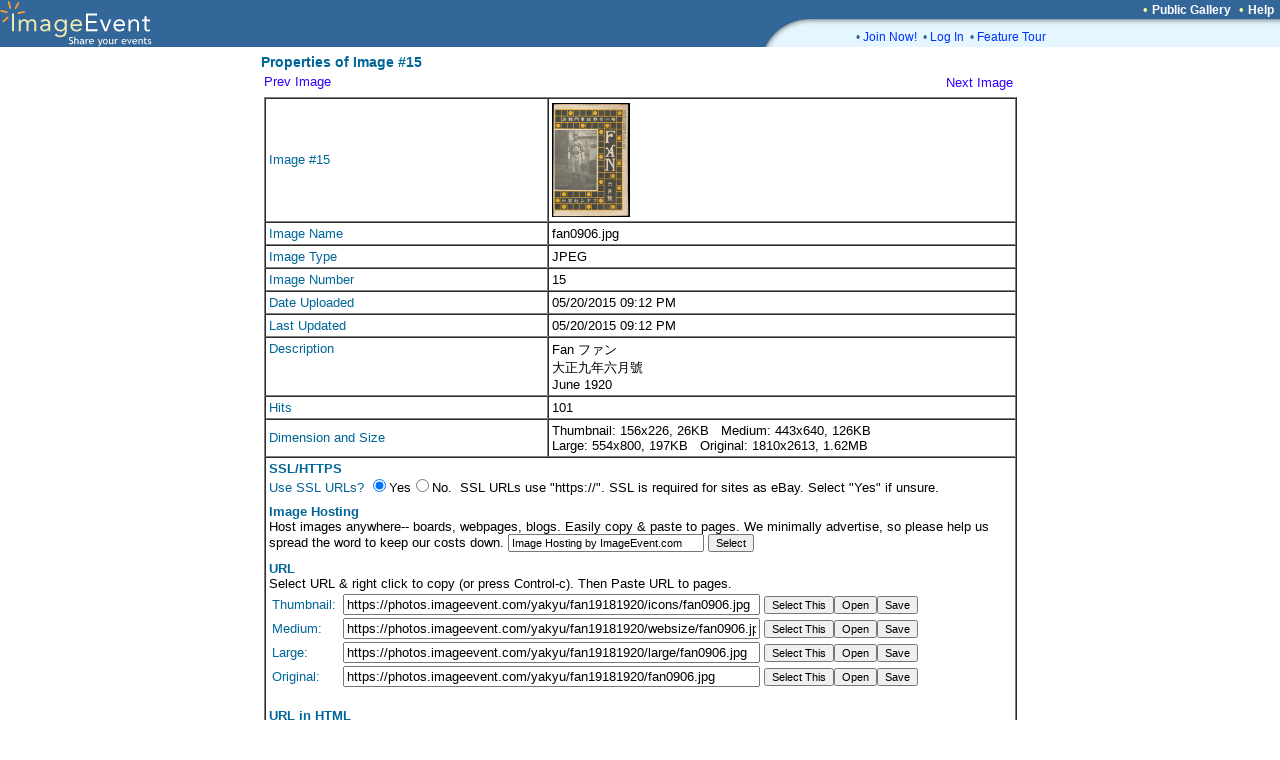

--- FILE ---
content_type: text/html; charset=UTF-8
request_url: https://imageevent.com/iim.jsp?p=14&f=&l=&v=fan19181920&r=yakyu
body_size: 22004
content:


<html><head>
<title>Properties of Image #15</title>
<link rel="shortcut icon" href="https://static.imageevent.com/fimages/images/favicon.ico">

</head>
<link rel="stylesheet" type="text/css" href="https://static.imageevent.com/styles/style7.css">

<script language="Javascript"><!--
function selectit(itx) { 
var tv=eval("document."+itx); tv.focus(); tv.select();  }
function openit(itx,opnx) { 
location.href="https://imageevent.com/iim.jsp?r=yakyu&f=&v=fan19181920&p=14&ssl=1&enlarged="+itx.value+"#"+opnx;
}
function sslit(itx) { 
location.href="https://imageevent.com/iim.jsp?r=yakyu&f=&v=fan19181920&align=center&p=14&desc=1&ssl="+itx.value+"#sslt";
}
function descit(itx) { 
location.href="https://imageevent.com/iim.jsp?r=yakyu&f=&v=fan19181920&align=center&p=14&ssl=1&desc="+itx.value+"#desc";
}
function alignit(itx) { 
location.href="https://imageevent.com/iim.jsp?r=yakyu&f=&v=fan19181920&desc=1&ssl=1&p=14&align="+itx.value+"#desc";
}
function previewit(size,act) {
wi=window.open("https://imageevent.com/iim.jsp?a="+act+"&ssl=1&r=yakyu&f=&v=fan19181920&desc=1&align=center&p=14&enlarged=0&size="+size, "_iim", 'status=no,toolbar=no,scrollbars=yes,resizable=yes,width=785,height=600');
wi.focus(); }
//--></script>
<body leftmargin="0" topmargin="0" marginwidth="0" marginheight="0" rightmargin="0" bgcolor="#ffffff" text="#000000" link="#3300FF" vlink="#6600ff" alink="#33CCFF">

<center>

<table width=100% border=0 cellpadding=0 cellspacing=0><tr><td width=100% rowspan=3 bgcolor=336699><a href="https://imageevent.com/"><img border=0 src=https://static.imageevent.com/fimages/he7/a_01.gif width=243 height=47></a></td><td bgcolor=336699 height=19 width=58><span class=hesmalltext>&nbsp;</span></td><td nowrap bgcolor=336699 height=19><span class=hesmalltext>&nbsp;</span></td><td bgcolor=336699 height=19 align=right><span class="otext">&nbsp;&nbsp;&#149;&nbsp;</span><a href="https://imageevent.com/publicgallery;jsessionid=gab9imqaj2.camel" class=helsmalltext><b>Public Gallery</b></a><script language=javascript><!-- 
function goguest(x){window.open('https://imageevent.com/cview.jsp?&qw=&qs=p%3D14%26f%3D%26l%3D%26v%3Dfan19181920%26r%3Dyakyu&vw='+x, '_prices', 'status=no,toolbar=no,scrollbars=yes,resizable=yes,width=350,height=170');}
//--></script><span class="otext">&nbsp;&nbsp;&#149;&nbsp;</span><a href="/support.jsp;jsessionid=gab9imqaj2.camel" class=helsmalltext><b>Help</b></a><span class=hesmalltext>&nbsp;&nbsp;</span></td></tr><tr><td rowspan=2 valign=bottom bgcolor=336699><img src=https://static.imageevent.com/fimages/he7/c_03.gif width=58 height=28></td><td width=464 valign=top bgcolor=E5F6FF height=8 colspan=2><img src=https://static.imageevent.com/fimages/he6/d_04.gif width=464 height=8></td></tr><tr bgcolor=E5F6FF><td colspan=2 height=20 width=464><dd><span class="ctext">&#149;&nbsp;</span><a href="https://imageevent.com/signup.jsp;jsessionid=gab9imqaj2.camel" class="lmntext">Join Now!</a><span class="ctext">&nbsp;&nbsp;&#149;&nbsp;</span><a href="https://imageevent.com/login.jsp;jsessionid=gab9imqaj2.camel" class="lmntext">Log In</a><span class="ctext">&nbsp;&nbsp;&#149;&nbsp;</span><a href="https://imageevent.com/featuretour.jsp;jsessionid=gab9imqaj2.camel" class="lmntext">Feature Tour</a></td></tr></table>


<table border="0" width="765">
<tr><td></td></tr>
<tr><td><!-- main table> //-->
<form onSubmit='return false;' name="xx"><input type="hidden" name="r" value="yakyu"><input type="hidden" name="p" value="14"><input type="hidden" name="v" value="fan19181920">

<span class="header2"><b>Properties of Image #15</b><br></span>
<table cellpadding="3" cellspacing="0">
<tr><td><a class="headertext" href="/iim.jsp;jsessionid=gab9imqaj2.camel?p=13&f=&v=fan19181920&r=yakyu">Prev Image</a></td><td align="right"><a class="text" href="/iim.jsp;jsessionid=gab9imqaj2.camel?p=15&f=&v=fan19181920&r=yakyu">Next Image</a>&nbsp;</td></tr>
<tr><td colspan=2><table border=1 width=100% cellpadding=3 cellspacing=0>

<tr><td><span class="headertext">Image #15</span></td><td height=124 width="60%"><span class="text"><img src="https://photos.imageevent.com/yakyu/fan19181920/icons/fan0906.jpg" height="114" width="78"></span></td></tr>


<tr><td><span class="headertext">Image Name</span></td><td width="60%"><span class="text">fan0906.jpg</span></td></tr>
<tr valign="top"><td><span class="headertext">Image Type</span></td><td><span class="text">JPEG</span></td></tr>
<tr><td><span class="headertext">Image Number</span></td><td><span class="text">15</span></td></tr>
<tr><td><span class="headertext">Date Uploaded</span></td><td><span class="text">05/20/2015 09:12 PM</span></td></tr>
<tr><td><span class="headertext">Last Updated</span></td><td><span class="text">05/20/2015 09:12 PM</span></td></tr>

<tr valign="top"><td><span class="headertext">Description</span></td><td><span class="text">Fan ファン<BR>大正九年六月號<BR>June 1920</span></td></tr>
<tr><td><span class="headertext">Hits</span></td><td><span class="text">101</span></td></tr>
<tr><td><span class="headertext">Dimension and Size</span></td><td><span class="text"><nobr>Thumbnail: 156x226, 26KB&nbsp;&nbsp;</nobr> <nobr>Medium: 443x640, 126KB&nbsp;&nbsp;</nobr> <nobr>Large: 554x800, 197KB&nbsp;&nbsp;</nobr> <nobr>Original: 1810x2613, 1.62MB&nbsp;&nbsp;</nobr> </span></td></tr>

<tr><td colspan="2"><span class="headertext"><b>SSL/HTTPS</b><br></span>
<a name="sslt"></a><span class="headertext">Use SSL URLs? </span><input onClick="sslit(this)" type=radio name=ssl value=1 checked><span class="text">Yes</span><input onClick="sslit(this)" type=radio name=ssl value=0><span class="text">No</span><span class="text">. &nbsp;SSL URLs use "https://". SSL is required for sites as eBay. Select "Yes" if unsure.</b></span><span class=verysmalltext><br> <br></span>


<span class="headertext"><b>Image Hosting</b><br></span>
<span class=text>Host images anywhere-- boards, webpages, blogs. Easily copy &amp; paste to pages. We minimally advertise, so please help us spread the word to keep our costs down. <input name="n1" size="30" class=smallwordtext value="Image Hosting by ImageEvent.com"> </span><input type="button" class="smallwordtext" onClick="selectit('xx.n1')" value="Select" name="za0"></span><span class=verysmalltext><br> <br></span>


<span class=headertext><b>URL</b><br></span>
<span class=text>Select URL &amp; right click to copy (or press Control-c). Then Paste URL to pages.
 
</span><table cellpadding="0" cellspacing="3" cellpadding="0" border=0><tr><td><span class="headertext">Thumbnail:&nbsp;</span></td><td><input name="a0" size="50" readonly value="https://photos.imageevent.com/yakyu/fan19181920/icons/fan0906.jpg"><span class="text"> </span><input type="button" class="smallwordtext" onClick="selectit('xx.a0')" value="Select This" name="ca0"><input type="button" class="smallwordtext" onClick="window.open('https://photos.imageevent.com/yakyu/fan19181920/icons/fan0906.jpg','_iiim','status=yes,menubar=yes,location=yes,toolbar=yes,scrollbars=yes,resizable=yes,width=800,height=600')" value="Open"><input type="button" class="smallwordtext" onClick="window.location.href='/iim.jsp;jsessionid=gab9imqaj2.camel?a=3&size=0&p=14&f=&v=fan19181920&r=yakyu'" value="Save"></td></tr><tr><td><span class="headertext">Medium: </span></td><td><input name="a2" size="50" readonly value="https://photos.imageevent.com/yakyu/fan19181920/websize/fan0906.jpg"><span class="text"> </span><input type="button" class="smallwordtext" onClick="selectit('xx.a2')" value="Select This" name="ca2"><input type="button" class="smallwordtext" onClick="window.open('https://photos.imageevent.com/yakyu/fan19181920/websize/fan0906.jpg','_iiim','status=yes,menubar=yes,location=yes,toolbar=yes,scrollbars=yes,resizable=yes,width=800,height=600')"  value="Open"><input type="button" class="smallwordtext" onClick="window.location.href='/iim.jsp;jsessionid=gab9imqaj2.camel?a=3&size=2&p=14&f=&v=fan19181920&r=yakyu'" value="Save"></td></tr><tr><td><span class="headertext">Large: </span></td><td><input name="a3" size="50" readonly value="https://photos.imageevent.com/yakyu/fan19181920/large/fan0906.jpg"><span class="text"> </span><input type="button" class="smallwordtext" onClick="selectit('xx.a3')" value="Select This" name="ca3"><input type="button" class="smallwordtext" onClick="window.open('https://photos.imageevent.com/yakyu/fan19181920/large/fan0906.jpg','_iiim','status=yes,menubar=yes,location=yes,toolbar=yes,scrollbars=yes,resizable=yes,width=800,height=600')"  value="Open"><input type="button" class="smallwordtext" onClick="window.location.href='/iim.jsp;jsessionid=gab9imqaj2.camel?a=3&size=3&p=14&f=&v=fan19181920&r=yakyu'" value="Save"></td></tr><tr><td><span class="headertext">Original: </span></td><td><input name="a9" size="50" readonly value="https://photos.imageevent.com/yakyu/fan19181920/fan0906.jpg"><span class="text"> </span><input type="button" class="smallwordtext" onClick="selectit('xx.a9')" value="Select This" name="ca9"><input type="button" class="smallwordtext" onClick="window.open('https://photos.imageevent.com/yakyu/fan19181920/fan0906.jpg','_iiim','status=yes,menubar=yes,location=yes,toolbar=yes,scrollbars=yes,resizable=yes,width=800,height=600')" value="Open"><input type="button" class="smallwordtext" onClick="window.location.href='/iim.jsp;jsessionid=gab9imqaj2.camel?a=3&size=9&p=14&f=&v=fan19181920&r=yakyu'" value="Save"></td></tr></td></tr></table>

<br>
<a name="desc"></a><span class=headertext><b>URL in HTML</b><br></span>
<span class=text>Use HTML to make it easier to post URLs in web pages, message boards &amp; auctions. Optionally select to have titles/descriptions with pictures and change alignment. Preview and then Copy the HTML &amp; Paste to page.</span> 
<br><span class="text">Include Titles/Descriptions Under Pictures? </b></span><input onClick="descit(this)" type=radio name=desc value=1 checked><a class="text">Yes</a><input onClick="descit(this)" type=radio name=desc value=0><a class="text">No</a><span class="text">. Align Direction? </b></span><input onClick="alignit(this)" type=radio name=align value="left"><a class="text">Left</a><input onClick="alignit(this)" type=radio name=align value="right"><a class="text">Right</a><input onClick="alignit(this)" type=radio name=align value="center" checked><a class="text">Center</a><input onClick="alignit(this)" type=radio name=align value=""><a class="text">None</a>


</span>
 
</span><table cellpadding="0" cellspacing="3" cellpadding="0" border=0><tr><td><span class="headertext">Thumbnail:&nbsp;</span></td><td><textarea style="width:470px" name="b0" wrap=soft rows="2" cols="30" readonly><p align="center"><img src="https://photos.imageevent.com/yakyu/fan19181920/icons/fan0906.jpg">
<br />Fan ファン<BR>大正九年六月號<BR>June 1920</p></textarea><span class="text"> </span><input type="button" class="smallwordtext" onClick="selectit('xx.b0')" value="Select This" name="cb0"><input type="button" class="smallwordtext" value="Preview" name="cbp0" onClick='previewit(0,2)'></tr><tr><td><span class="headertext">Medium: </span></td><td><textarea style="width:470px" name="b2" wrap=soft rows="2" cols="30" readonly><p align="center"><img src="https://photos.imageevent.com/yakyu/fan19181920/websize/fan0906.jpg">
<br />Fan ファン<BR>大正九年六月號<BR>June 1920</p></textarea><span class="text"> </span><input type="button" class="smallwordtext" onClick="selectit('xx.b2')" value="Select This" name="cb2"><input type="button" class="smallwordtext" value="Preview" name="cbp0" onClick='previewit(2,2)'></td></tr><tr><td><span class="headertext">Large: </span></td><td><textarea style="width:470px" name="b3" wrap=soft rows="2" cols="30" readonly><p align="center"><img src="https://photos.imageevent.com/yakyu/fan19181920/large/fan0906.jpg">
<br />Fan ファン<BR>大正九年六月號<BR>June 1920</p></textarea><span class="text"> </span><input type="button" class="smallwordtext" onClick="selectit('xx.b3')" value="Select This" name="cb3"><input type="button" class="smallwordtext" value="Preview" name="cbp0" onClick='previewit(3,2)'></td></tr><tr><td><span class="headertext">Original: </span></td><td><textarea style="width:470px" name="b9" wrap=soft rows="2" cols="30" readonly><p align="center"><img src="https://photos.imageevent.com/yakyu/fan19181920/fan0906.jpg">
<br>Fan ファン<BR>大正九年六月號<BR>June 1920</p></textarea><span class="text"> </span><input type="button" class="smallwordtext" onClick="selectit('xx.b9')" value="Select This" name="cb9"><input type="button" class="smallwordtext" value="Preview" name="cbp0" onClick='previewit(9,2)'></td></tr></td></tr></table>
<br>
<span class=headertext><b>Image in Album</b><br></span>
<span class=text>This is a URL to the page of the image in the ImageEvent Album. You can post this on forums/sites to this direct photo. Select &amp; right click to copy (or press Control-c). Then Paste to pages.
</span><table cellpadding="0" cellspacing="3" cellpadding="0" border=0><tr><td><span class="headertext">Thumbnail:&nbsp;</span></td><td><input name="d0" size="50" readonly value="https://imageevent.com/yakyu/fan19181920?w=4&z=0&g=fan0906.jpg"><span class="text"> </span><input type="button" class="smallwordtext" onClick="selectit('xx.d0')" value="Select This" name="cd0"><input type="button" class="smallwordtext" value="Open" name="cbp0" onClick='previewit(0,4)'>
<tr><td><span class="headertext">Medium: </span></td><td><input name="d2" size="50" readonly value="https://imageevent.com/yakyu/fan19181920?w=4&z=2&g=fan0906.jpg"><span class="text"> </span><input type="button" class="smallwordtext" onClick="selectit('xx.d2')" value="Select This" name="cd2"><input type="button" class="smallwordtext" value="Open" name="cbp2" onClick='previewit(2,4)'></td></tr>
<tr><td><span class="headertext">Large: </span></td><td><input name="d3" size="50" readonly value="https://imageevent.com/yakyu/fan19181920?w=4&z=3&g=fan0906.jpg"><span class="text"> </span><input type="button" class="smallwordtext" onClick="selectit('xx.d3')" value="Select This" name="cd3"><input type="button" class="smallwordtext" value="Open" name="cbp3" onClick='previewit(3,4)'></td></tr>
<tr><td><span class="headertext">Original: </span></td><td><input name="d9" size="50" readonly value="https://imageevent.com/yakyu/fan19181920?w=4&z=9&g=fan0906.jpg"><span class="text"> </span><input type="button" class="smallwordtext" onClick="selectit('xx.d9')" value="Select This" name="cd9"><input type="button" class="smallwordtext" value="Open" name="cbp9" onClick='previewit(9,4)'></td></tr>
</td></tr></table>
<br>
<a name="opn"></a><span class=headertext><b>HTML Clickable Image to Album</b><br></span>
<span class=text>This is the clickable image that goes to the ImageEvent Album. Select to go to album or image in album. This is useful to put in an email to friends. Include in website as a preview image to the album. Select &amp; right click to copy (or press Control-c). Then Paste to pages. <span class="text">When clicked go to </b></span><input onClick="openit(this,'opn')" type=radio name=enlarged value=0 checked><a class="text">Album</a><span class="text"> or </span><input onClick="openit(this,'opn')" type=radio name=enlarged value=1><a class="text">Enlarged Image in Album</a><span class="text">.
</span><table cellpadding="0" cellspacing="3" cellpadding="0" border=0><tr><td><span class="headertext">Thumbnail:&nbsp;</span></td><td><textarea style="width:470px" name="e0" wrap=soft rows="2" cols="30" readonly><a href="https://imageevent.com/yakyu/fan19181920"><img src="https://photos.imageevent.com/yakyu/fan19181920/icons/fan0906.jpg" alt="Fan ファン 1918-1920" border="2"></a></textarea><span class="text"> </span><input type="button" class="smallwordtext" onClick="selectit('xx.e0')" value="Select This" name="ce0"><input type="button" class="smallwordtext" value="Preview" name="ebp0" onClick='previewit(0,5)'></td></tr><tr><td><span class="headertext">Medium:&nbsp;</span></td><td><textarea style="width:470px" name="e2" wrap=soft rows="2" cols="30" readonly><a href="https://imageevent.com/yakyu/fan19181920"><img src="https://photos.imageevent.com/yakyu/fan19181920/websize/fan0906.jpg" alt="Fan ファン 1918-1920" border="2"></a></textarea><span class="text"> </span><input type="button" class="smallwordtext" onClick="selectit('xx.e2')" value="Select This" name="ce2"><input type="button" class="smallwordtext" value="Preview" name="ebp2" onClick='previewit(2,5)'></td></tr>
<tr><td><span class="headertext">Large:&nbsp;</span></td><td><textarea style="width:470px" name="e3" wrap=soft rows="2" cols="30" readonly><a href="https://imageevent.com/yakyu/fan19181920"><img src="https://photos.imageevent.com/yakyu/fan19181920/large/fan0906.jpg" alt="Fan ファン 1918-1920" border="2"></a></textarea><span class="text"> </span><input type="button" class="smallwordtext" onClick="selectit('xx.e3')" value="Select This" name="ce3"><input type="button" class="smallwordtext" value="Preview" name="ebp3" onClick='previewit(3,5)'></td></tr>
<tr><td><span class="headertext">Original:&nbsp;</span></td><td><textarea style="width:470px" name="e9" wrap=soft rows="2" cols="30" readonly><a href="https://imageevent.com/yakyu/fan19181920"><img src="https://photos.imageevent.com/yakyu/fan19181920/fan0906.jpg" alt="Fan ファン 1918-1920" border="2"></a></textarea
><span class="text"> </span><input type="button" class="smallwordtext" onClick="selectit('xx.e9')" value=
"Select This" name="ce9"><input type="button" class="smallwordtext" value="Preview" name="ebp9" onClick='
previewit(9,5)'></td></tr></td></tr></table>
<hr>

<span class=headertext><b>IMG Code Images For Message Boards:</b><br></span>
<br>
<span class=headertext><b>IMG URL for Message Boards</b><br></span>
<span class=text>Select the IMG URL to put in message boards / forums. Right click to copy (or press Control-c).
 
</span><table cellpadding="0" cellspacing="3" cellpadding="0" border=0><tr><td><span class="headertext">Thumbnail:&nbsp;</span></td><td><input name="c0" size="50" readonly value="[IMG]https://photos.imageevent.com/yakyu/fan19181920/icons/fan0906.jpg[/IMG]"><span class="text"> </span><input type="button" class="smallwordtext" onClick="selectit('xx.c0')" value="Select This" name="cc0"></td></tr><tr><td><span class="headertext">Medium: </span></td><td><input name="c2" size="50" readonly value="[IMG]https://photos.imageevent.com/yakyu/fan19181920/websize/fan0906.jpg[/IMG]"><span class="text"> </span><input type="button" class="smallwordtext" onClick="selectit('xx.c2')" value="Select This" name="cc2"></td></tr><tr><td><span class="headertext">Large: </span></td><td><input name="c3" size="50" readonly value="[IMG]https://photos.imageevent.com/yakyu/fan19181920/large/fan0906.jpg[/IMG]"><span class="text"> </span><input type="button" class="smallwordtext" onClick="selectit('xx.c3')" value="Select This" name="cc3"></td></tr><tr><td><span class="headertext">Original: </span></td><td><input name="c9" size="50" readonly value="[IMG]https://photos.imageevent.com/yakyu/fan19181920/fan0906.jpg[/IMG]"><span class="text"> </span><input type="button" class="smallwordtext" onClick="selectit('xx.c9')" value="Select This" name="cc9"></td></tr></td></tr></table>
<br>
<a name="opm"></a><span class=headertext><b>IMG Code Clickable Image to Album</b><br></span>
<span class=text>IMG Code clickable image that goes to the ImageEvent Album. Select to go to album or image in album. This is useful to put in a message board that will link the image to the full album. Select &amp; right click to copy (or press Control-c). Then Paste to pages. <span class="text">When clicked go to </b></span><input onClick="openit(this,'opm')" type=radio name=enlarger value=0 checked><a class="text">Album</a><span class="text"> or </span><input onClick="openit(this,'opm')" type=radio name=enlarger value=1><a class="text">Enlarged Image in Album</a><span class="text">.
</span><table cellpadding="0" cellspacing="3" cellpadding="0" border=0><tr><td><span class="headertext">Thumbnail:&nbsp;</span></td><td><textarea style="width:470px" name="f0" wrap=soft rows="2" cols="30" readonly>[URL=https://imageevent.com/yakyu/fan19181920][IMG]https://photos.imageevent.com/yakyu/fan19181920/icons/fan0906.jpg[/IMG][/URL]</textarea><span class="text"> </span><input type="button" class="smallwordtext" onClick="selectit('xx.f0')" value="Select This" name="cf0"></td></tr><tr><td><span class="headertext">Medium:&nbsp;</span></td><td><textarea style="width:470px" name="f2" wrap=soft rows="2" cols="30" readonly>[URL=https://imageevent.com/yakyu/fan19181920][IMG]https://photos.imageevent.com/yakyu/fan19181920/websize/fan0906.jpg[/IMG][/URL]</textarea><span class="text"> </span><input type="button" class="smallwordtext" onClick="selectit('xx.f2')" value="Select This" name="cf2"></td></tr>
<tr><td><span class="headertext">Large:&nbsp;</span></td><td><textarea style="width:470px" name="f3" wrap=soft rows="2" cols="30" readonly>[URL=https://imageevent.com/yakyu/fan19181920][IMG]https://photos.imageevent.com/yakyu/fan19181920/large/fan0906.jpg[/IMG][/URL]</textarea><span class="text"> </span><input type="button" class="smallwordtext" onClick="selectit('xx.f3')" value="Select This" name="cf3"></td></tr>
<tr><td><span class="headertext">Original:&nbsp;</span></td><td><textarea style="width:470px" name="f9" wrap=soft rows="2" cols="30" readonly>[URL=https://imageevent.com/yakyu/fan19181920][IMG]https://photos.imageevent.com/yakyu/fan19181920/fan0906.jpg[/IMG][/URL]</textarea
><span class="text"> </span><input type="button" class="smallwordtext" onClick="selectit('xx.f9')" value=
"Select This" name="ce9"></td></tr></td></tr></table>
</td></tr></table></td></tr> 
<tr><td colspan="2" align="right"><a href="https://imageevent.com/yakyu/fan19181920;jsessionid=gab9imqaj2.camel" class="smallwordtext">Back to Album</a></td></tr>
</table>


</form></body></html>
